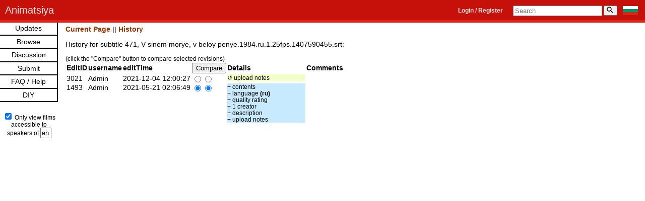

--- FILE ---
content_type: text/html; charset=UTF-8
request_url: https://animatsiya.net/subtitle.php?subtitleid=471&history
body_size: 6771
content:
<!DOCTYPE html PUBLIC "-//W3C//DTD XHTML 1.0 Transitional//EN"
  "http://www.w3.org/TR/xhtml1/DTD/xhtml1-transitional.dtd">
<html xmlns="http://www.w3.org/1999/xhtml" xml:lang="en" lang="en">

<head>
  <meta charset="utf-8" />
<meta name="viewport" content="width=642">
<meta
  http-equiv="Content-Security-Policy"
  content="default-src 'self' https: 'unsafe-inline'; object-src 'none'; frame-ancestors 'self'; form-action 'self'; base-uri 'self'; img-src *; media-src *; script-src 'self' 'unsafe-inline' *.jquery.com vimeo.com *.vimeo.com vk.com *.vk.com dailymotion.com *.dailymotion.com youtube.com *.youtube.com rumble.com *.rumble.com https://av.prod.archive.org/jw/ https://unpkg.com/@peertube/embed-api/ connect.ok.ru rutube.ru https://cdn.jsdelivr.net/npm/vanilla-lazyload@17.8.3/; frame-src vimeo.com *.vimeo.com vk.com *.vk.com dailymotion.com *.dailymotion.com youtube.com *.youtube.com rumble.com *.rumble.com https://av.prod.archive.org/jw/ https://unpkg.com/@peertube/embed-api/ connect.ok.ru rutube.ru odysee.com"/>  <title>Animatsiya - Subtitle Overview</title>
  <link rel="stylesheet" type="text/css" href="css/style.css" />
  
	<script
		src="https://code.jquery.com/jquery-3.5.1.min.js"
		integrity="sha256-9/aliU8dGd2tb6OSsuzixeV4y/faTqgFtohetphbbj0="
		crossorigin="anonymous"></script>
	<script>
		window.jQuery || document.write('<script src="js/jquery-3.5.1.min.js"><\/script>');
	</script>
  <script src="js/appfunctions.js"></script>
  <script src="js/subtitles.parser.js"></script>
  <script src="js/youtube.external.subtitle.js"></script>
  <script src="js/dailymotion.external.subtitle.js"></script>
  <script src="js/vimeo.external.subtitle.js"></script>
  <script src="js/vk.external.subtitle.js"></script>
  <script>
const fullscreenText = 'Fullscreen';
const subText = 'sub';
//load.subtitles.js
//added offset (can be a positive or negative number)
//added multiplier (to convert to different frame rate. E.g. use "25/24" to convert from 25fps to 24fps)
//changed name of "language" to "subChoice" (there might be more than one subtitle per language)


	var oldDMPlayer	= null;
	var oldIframeID = null;
	


//https://stackoverflow.com/a/47402968
function fractionStrToDecimal(str) {
  return str.split('/').reduce((p, c) => p / c);
}

  var loadSub = function(sub, srtOrString, displayName, multiplier, offset, callback) {
	if (srtOrString === 'srt') {
    var httpRequest = new XMLHttpRequest();

    httpRequest.onreadystatechange = function() {
      if (httpRequest.readyState === XMLHttpRequest.DONE) {
        var subtitles = parser.fromSrt(httpRequest.responseText, true);

        for (var i in subtitles) {
		  //use Math.max to make sure there are no negative time values
          subtitles[i] = {
            start : Math.max(0, subtitles[i].startTime / 1000 * multiplier + offset),
            end   : Math.max(0, subtitles[i].endTime / 1000 * multiplier + offset),
            text  : subtitles[i].text
          };
        }

        callback(subtitles);
      }
    };

    httpRequest.open('GET', 'subtitles/' + sub, true);
    httpRequest.send(null);
	} else {
		var subtitles = parser.fromSrt(sub, true);

        for (var i in subtitles) {
		  //use Math.max to make sure there are no negative time values
          subtitles[i] = {
            start : Math.max(0, subtitles[i].startTime / 1000 * multiplier + offset),
            end   : Math.max(0, subtitles[i].endTime / 1000 * multiplier + offset),
            text  : subtitles[i].text
          };
        }

        callback(subtitles);
	}
  };

  var loadMultipleSub = function(subs, uniqueID, defaultSub, aspectRatio = '1') {
    var result = {};
	var Container_video_div = document.getElementById('Container_video_'+uniqueID);
	var fullscreen_container_id = 'fullscreen-container_'+uniqueID;
	var site = Container_video_div.dataset.site;
	var playerId = `video_${uniqueID}`;
	
	
	//first populate the div with the embedded video, fullscreen button, and "none" subtitle selection
	Container_video_div.innerHTML = `<div id="${fullscreen_container_id}" style="width: 480px; height: 360px; overflow: hidden; transform-origin: center;"></div>
	<button id="fullscreen-btn_${uniqueID}">${fullscreenText}</button>
	${subText}: <select id="subChoices_${uniqueID}">
	</select>`;
	
	
	if (site === 'Youtube') {
		document.getElementById(fullscreen_container_id).innerHTML = `<iframe id="${playerId}" width="100%" height="100%" src="https://www.youtube.com/embed/${uniqueID}?fs=0&modestbranding=1&iv_load_policy=3&rel=0" frameborder="0" allow="fullscreen" allowfullscreen></iframe>`;
	} else if (site === 'Dailymotion') {
		document.getElementById(fullscreen_container_id).innerHTML = `<div id="${playerId}"></div>`;
	} else if (site === 'Vimeo') {	
		document.getElementById(fullscreen_container_id).innerHTML = `<iframe id="${playerId}" width="100%" height="100%" src="https://player.vimeo.com/video/${uniqueID}" frameborder="0" webkitallowfullscreen mozallowfullscreen allowfullscreen></iframe>`;
		//document.getElementById('fullscreen-container_'+uniqueID).innerHTML = '<div id="'+playerId+'"></div>';
	} else if (site === 'VK') {
		
		const vkRegex = /(?<oid>-?\d+)_(?<id>\d+)/;
		const oid = uniqueID.match(vkRegex).groups.oid;
		const id = uniqueID.match(vkRegex).groups.id;
		document.getElementById(fullscreen_container_id).innerHTML = '<iframe id="'+playerId+'" src="https://vk.com/video_ext.php?oid='+oid+'&id='+id+'&js_api=1" width="100%" height="100%" allow="encrypted-media; fullscreen; picture-in-picture;" frameborder="0" ></iframe>';
	}


	//then do aspectRatio
    var stretchX = null;
    var stretchY = null;
    var ratio = null;	
    var mode = aspectRatio;
	
        var colon = mode.indexOf(":");
		//console.log('colon: ',colon);
        if (colon >= 0) {
            ratio = parseFloat(mode.substring(0,colon).trim()) / parseFloat(mode.substring(colon+1).trim());
			//console.log('ratio: ',ratio);
        }
        else {
            var comma = mode.indexOf(",");
            if (comma < 0) {
                stretchX = parseFloat(mode);
                stretchY = 1;
            }
            else {
                stretchX = parseFloat(mode.substring(0,comma).trim());
                stretchY = parseFloat(mode.substring(comma+1).trim());                
            }
        }	
		
	function stretchVideo(uniqueID) {
	
		let v = document.getElementById('video_'+uniqueID);
		//var fullscreen_v = document.getElementById('fullscreen-container_'+uniqueID);
	
		if (v.style.background != "black")
			v.style.background = "black";
		var transform = null;
		if (stretchX != null) {
			transform = `scale(${stretchX}, ${stretchY})`;
		}
		else if (ratio > 0) {
			if (v.style.objectFit != "contain")
				v.style.objectFit = "contain";
			
			//fullscreen_v_width = parseInt(fullscreen_v.style.width);
			//fullscreen_v_height = parseInt(fullscreen_v.style.height);
			videoRatio = 4 / 3;
			
			if (videoRatio >= ratio) {
				transform = `scaleX(${(ratio/videoRatio)})`;
			}
			else {
				transform = `scaleY(${(videoRatio/ratio)})`;
			}
		}
		if (transform != null && v.style.transform != transform)
			v.style.transform=transform;
	}
		
	stretchVideo(uniqueID);	

		
	//now go through each of the subs
	//for multiplier parameter, using fractionStrToDecimal() to convert fraction string to decimal number
	//for offset parameter, *1 to convert string to number
    Object.keys(subs).forEach(function(subChoice) {
      loadSub(subs[subChoice].sub, subs[subChoice].srtOrString, subs[subChoice].displayName, fractionStrToDecimal(subs[subChoice].multiplier), subs[subChoice].offset * 1, function(subtitles) {
        result[subChoice] = subtitles;
		
		//add the subtitle selections to the video, making the default subtitle option "selected"
		//console.log(subChoice);
		//console.log(defaultSub);
		
		if (subChoice === defaultSub) {
			document.getElementById('subChoices_'+uniqueID).innerHTML += `
			<option value="${subChoice}" selected="true">${subs[subChoice].displayName}</option>`;
		} else {
			document.getElementById('subChoices_'+uniqueID).innerHTML += `
			<option value="${subChoice}">${subs[subChoice].displayName}</option>`;
		}
		
        if (Object.keys(result).length === Object.keys(subs).length) {
		  
		  var cb = function(result) {
				//Subtitle function - (iframe, subtitles). MUST have the iframe there by this point. This var videoExternalSubtitle also gets called a few times within youtube.external.subtitle.js
				
				var iframe = document.getElementById(
										'video_'+uniqueID);
				var defaultSubtitle = result[defaultSub];
				//test
				//console.log('defaultSubtitle',defaultSubtitle);
				
				var provider;
				
				//this is where youtube.external.subtitle.js gets called (new YoutubeExternalSubtitle.Subtitle), the Youtube API gets loaded... (or Dailymotion, or Vimeo)
				if (site === 'Youtube') {
					provider = new YoutubeExternalSubtitle.Subtitle
					(
						iframe, defaultSubtitle
					);
					//console.log({provider});
				} else if (site === 'Dailymotion') {
					provider = new DailymotionExternalSubtitle.Subtitle
					(
						iframe,	defaultSubtitle
					);
				} else if (site === 'Vimeo') {
					provider = new VimeoExternalSubtitle.Subtitle
					(
						iframe,	defaultSubtitle
					);
				} else if (site === 'VK') {
					provider = new VKExternalSubtitle.Subtitle
					(
						iframe,	defaultSubtitle
					);
					//console.log({provider});
				}
				
				//event listener to change default sub to whatever's selected
				document.getElementById('subChoices_'+uniqueID).addEventListener('change', function(e) {
					var subChoice = this.value;
					//console.log('subChoice: ',subChoice);
					provider.load(result[subChoice]);
				});
				
				//fullscreen
				document.getElementById('fullscreen-btn_'+uniqueID).addEventListener('click', function(e) {
					var elem = document.getElementById('fullscreen-container_'+uniqueID);

					var openFullscreen = function() {
						//console.log({elem});
						if (elem.requestFullscreen) {
							elem.requestFullscreen();
						} else if (elem.mozRequestFullScreen) { /* Firefox */
							elem.mozRequestFullScreen();
						} else if (elem.webkitRequestFullscreen) { /* Chrome, Safari & Opera */
							elem.webkitRequestFullscreen();
						} else if (elem.msRequestFullscreen) { /* IE/Edge */
							elem.msRequestFullscreen();
						}
					};

					openFullscreen();
					});
				
				//because Dailymotion aspect ratio was changed to 4:3 after loading (it can only be loaded at 16:9), it cuts off top and bottom in fullscreen, so must change it to 16:9 while in fullscreen, and change back to 4:3 after exiting fullscreen
				//https://stackoverflow.com/a/25876513/14926023
				function fullscreenChangeHandler1() {
					if (site === 'Dailymotion') {
						var noFullscreen = !document.webkitIsFullScreen && !document.mozFullScreen && !document.msFullscreenElement;
						window.dailymotion.getPlayer(playerId)
							.then((player) => {
								//console.log({player});
								if (noFullscreen) {
									player.setAspectRatio('4:3');
								} else {
									player.setAspectRatio('16:9');
								}
							});
					}
				}

				if (document.addEventListener) {
					document.addEventListener('fullscreenchange', fullscreenChangeHandler1, false);
					document.addEventListener('mozfullscreenchange', fullscreenChangeHandler1, false);
					document.addEventListener('MSFullscreenChange', fullscreenChangeHandler1, false);
					document.addEventListener('webkitfullscreenchange', fullscreenChangeHandler1, false);
				}
		  };
		  
		  cb(result);
		  
        }
      });
    });
  };
</script>  
  <!-- <script src="js/load.subtitles.js"></script> -->
  
</head>

<body>
  
<datalist id="languages"><option value="en">English</option><option value="fr">French</option><option value="nl">Dutch</option><option value="de">German</option><option value="el">Greek</option><option value="hi">Hindi</option><option value="is">Icelandic</option><option value="it">Italian</option><option value="lt">Lithuanian</option><option value="lv">Latvian</option><option value="no">Norwegian</option><option value="fa">Persian</option><option value="pl">Polish</option><option value="pt">Portuguese</option><option value="ro">Romanian</option><option value="ru">Russian</option><option value="sc">Sardinian</option><option value="sr">Serbian</option><option value="sk">Slovak</option><option value="sl">Slovenian</option><option value="es">Spanish</option><option value="sv">Swedish</option><option value="tg">Tadjik</option><option value="uk">Ukrainian</option><option value="ur">Urdu</option><option value="cy">Welsh</option><option value="yi">Yiddish</option><option value="ja">Japanese</option><option value="ka">Georgian</option><option value="ko">Korean</option><option value="eu">Basque</option><option value="mn">Mongolian</option><option value="av">Avaric</option><option value="ce">Chechen</option><option value="ab">Abkhazian</option><option value="my">Burmese</option><option value="zh">Chinese</option><option value="bo">Tibetan</option><option value="th">Thai</option><option value="az">Azeri</option><option value="ba">Bashkir</option><option value="cv">Chuvash</option><option value="kk">Kazakh</option><option value="ky">Kirghiz</option><option value="tr">Turkish</option><option value="tt">Tatar</option><option value="ug">Uighur</option><option value="uz">Uzbek</option><option value="et">Estonian</option><option value="fi">Finnish</option><option value="hu">Hungarian</option><option value="af">Afrikaans</option><option value="sq">Albanian</option><option value="hy">Armenian</option><option value="be">Belarussian</option><option value="bn">Bengali</option><option value="bs">Bosnian</option><option value="bg">Bulgarian</option><option value="ca">Catalan</option><option value="kw">Cornish</option><option value="co">Corsican</option><option value="hr">Croatian</option><option value="cs">Czech</option><option value="da">Danish</option><option value="fo">Faroese</option><option value="ar">Arabic</option><option value="he">Hebrew</option><option value="mt">Maltese</option><option value="om">Oromo</option><option value="so">Somali</option><option value="ti">Tigrinya</option><option value="cr">Cree</option><option value="oj">Ojibwa</option><option value="vi">Vietnamese</option><option value="km">Central Khmer</option><option value="id">Indonesian</option><option value="jv">Javanese</option><option value="ms">Malay</option><option value="eo">Esperanto</option><option value="iu">Inuktitut</option><option value="pa">Punjabi</option><option value="mr">Marathi</option><option value="ne">Nepali</option><option value="te">Telugu</option><option value="ta">Tamil</option><option value="wl">(wordless)</option><option value="la">Latin</option><option value="kh">Khanty (Ostyak)</option><option value="gl">Galician</option><option value="mk">Macedonian</option><option value="cu">Church Slavonic</option><option value="ma">Mapuche</option><option value="ev">Evenki</option><option value="dt">Datooga</option><option value="gv">Manx</option></datalist><header class="navbar navbar-inverse navbar-fixed-top" aria-labelledby="sitename">
    <div class="container">
        <div class="navbar-header">
            <span><a class="navbar-brand" href="./" id="sitename">Animatsiya</a></span>
				<nav aria-label="User Menu and Search"><form 
					action="https://animatsiya.net/bg/subtitle.php?subtitleid=471&history"
					style="float:right; margin-top: 12px; margin-right: 14px;"
					method="post"><input type="hidden" name="langIDLocalization" value="bg">
					<input type="hidden" name="viewAllFilms" value="false">
					 <button 
						type="submit"
						style="border: 0px; padding: 0px; cursor: pointer;"
						><img
						src="images/bg.svg"
						height="18px"
						width="30px"
						alt="BG"
						title="Switch to Bulgarian website"
					/></button>
				</form>
				<form action="films.php" id="mainsearch">
				<input id="mainsearch_input" type="text" name="search" placeholder="Search" value=""/>&thinsp;<button id="mainsearch_button" type="submit"><div id="mainsearch_text" >&#9906;</div></button>
			</form>				<span style="float:right; margin-top: 14px; margin-right: 20px; font-size: 12px; color:lightgrey;"> <a href="login.php" style="color:rgba(255, 255, 255, 0.9)">Login / Register</a></span>
						</nav>
        </div>
    </div>
</header>

<nav id="framecontentLeft">
    <ul class="top-level">
		<!-- <li><a href="about.php">About the Site</a></li> -->
		<li><a href="updates.php">Updates</a></li>
		<li><a href="#">Browse</a>
            <ul class="sub-level">
				<li><a href="films.php">Films</a>
					<ul class="sub-level">
                        <li><a href="films.php?animated">Animated films</a></li>
                        <li><a href="films.php?documentary">Documentaries</a></li>
                    </ul>
				</li>
				<li><a href="directorlist.php">Directors</a></li>
				<li><a href="studios.php">Studios</a></li>
				<li><a href="genres.php">Genres</a></li>
				<li><a href="techniques.php">Techniques</a></li>
				<!--<li><a href="subtitles.php">Subtitles</a></li>-->
				<li><a href="translators.php">Translators</a></li>
				<li><a href="#">By Decade</a>
					<ul class="sub-level">
                        <li><a href="decade.php?1900s">1900s</a></li>
                        <li><a href="decade.php?1910s">1910s</a></li>
                        <li><a href="decade.php?1920s">1920s</a></li>
                        <li><a href="decade.php?1930s">1930s</a></li>
                        <li><a href="decade.php?1940s">1940s</a></li>
                        <li><a href="decade.php?1950s">1950s</a></li>
                        <li><a href="decade.php?1960s">1960s</a></li>
                        <li><a href="decade.php?1970s">1970s</a></li>
                        <li><a href="decade.php?1980s">1980s</a></li>
                        <li><a href="decade.php?1990s">1990s</a></li>
                        <li><a href="decade.php?2000s">2000s</a></li>
                        <li><a href="decade.php?2010s">2010s</a></li>
                        <li><a href="decade.php?2020s">2020s</a></li>
                    </ul>
				</li>
				<li><a href="serieslist.php">Series</a></li>
            </ul>	
		</li>
		<li><a href="discussion.php">Discussion</a></li>
        <li><a href="#">Submit</a>
            <ul class="sub-level">				<li><a href="add_film.php">Add Film</a></li>
				<li><a href="add_director.php">Add Director</a></li>
				<li><a href="add_studio.php">Add Studio</a></li>
				<li><a href="add_subtitle.php">Add Subtitle</a></li>
				<li><a href="add_translator.php">Add Translator</a></li>
				<li><a href="add_series.php">Add Series</a></li>
				<li><a href="add_multiple.php">Add Multiple</a></li>
				<li><a href="site_translation.php">Site Translation</a></li>
            </ul>
        </li>		<li><a href="faq.php">FAQ / Help</a></li>
		<li><a href="diy.php">DIY</a></li>    </ul>
	<br/>
	<div style="font-size:smaller; margin:3px; text-align: center;">
		<input type="checkbox" id="langIDCheckbox" checked aria-label="Display only films accessible to speakers of selected language" /> Only view films accessible to speakers of <input type="text" id="langIDInput" list="languages" style="width:16px; padding: 1px" maxlength="2" value="en" aria-label="Language">
		<form action="https://animatsiya.net/subtitle.php?subtitleid=471&history" method="post">
		  <input type="hidden" id="langIdHidden" name="langIDLocalization" value="en">
		  <input type="hidden" id="viewAllFilmsHidden" name="viewAllFilms" value="">
		  <input type="hidden" style="margin-top:3px" id="goButton" value="Update">
		</form>
	</div>
	<div id="navTest"></div>
	<div style="display:none" id="existingLangIDLocalization">en</div>
	<div style="display:none" id="existingViewAllFilms">0</div>

</nav>
<script>

const langIDInput = document.getElementById('langIDInput');
const langIDCheckbox = document.getElementById('langIDCheckbox');
const langIdHidden = document.getElementById('langIdHidden');
const viewAllFilmsHidden = document.getElementById('viewAllFilmsHidden');
const existingLangIDLocalization = document.getElementById('existingLangIDLocalization');
const existingViewAllFilms = document.getElementById('existingViewAllFilms');
const goButton = document.getElementById('goButton');

const langIDs = [].map.call(document.querySelectorAll('#languages option'), el => el.value);

const langIDTest = document.getElementById('navTest');
const pathname = window.location.pathname;

function getLangIDAndValidity () {
	const userVal = langIDInput.value;
	const langID = userVal.length === 2 ? userVal : null;
	const langIDIsValid = langID && langIDs.includes(langID) && langID !== 'wl';
	return [langID, langIDIsValid];
}

function updateLocalizationFormInputs () {
	const [langID, langIDIsValid] = getLangIDAndValidity();
	const viewAllFilms = !langIDCheckbox.checked;
	langIDInput.style.border = langIDIsValid ? '' : '2px solid red';
	if (langIDIsValid) langIdHidden.value = langID;
	viewAllFilmsHidden.value = viewAllFilms;
	//decide "Go" button visibility
	//get previous LangID and viewAllFilms values from server session
	console.log(existingLangIDLocalization.textContent, langIdHidden.value, existingViewAllFilms.textContent, viewAllFilms);
	const settingsHaveChanged = existingLangIDLocalization.textContent != langIdHidden.value || existingViewAllFilms.textContent != viewAllFilms;
	if (settingsHaveChanged) {
		goButton.type = 'submit';
	} else {
		goButton.type = 'hidden';
	}
	
}

function decideGoButtonVisibility () {
}

langIDCheckbox.addEventListener('click', (e) => {
		updateLocalizationFormInputs();
	});
	  
langIDInput.addEventListener('input', (e) => {
		updateLocalizationFormInputs();
	});
</script>
<div id="maincontent">	<p style="margin-top:0px;"><a href="subtitle.php?subtitleid=471">Current Page</a> || <a href="subtitle.php?subtitleid=471&amp;history">History</a><p>
	History for subtitle 471, V sinem morye, v beloy penye.1984.ru.1.25fps.1407590455.srt:
		<form action="/subtitle.php" method="get"><table class="history">
		<input type="hidden" id="subtitleid" name="subtitleid" value="471">
		
		<small>(click the "Compare" button to compare selected revisions)</small>
		<tr>
			<th>EditID</th>
			<th>username</th>
			<th class="editTime">editTime</th>
			<th><input type="submit" name="compare" value="Compare" /></th>
			<th class="Details">Details</th>
			<th>Comments</th>
		</tr>

						<tr>
				<td>3021</td>
				<td>Admin</td>
				<td>2021-12-04 12:00:27</td>
				<td><input type="radio" name="left" value="3021"
			 checked><input type="radio" name="right" value="3021"
			 checked></td><td><div class="changes"><small><span class="modified">&#x21ba; upload notes</span></small></div></td><td><small></small></td>					
					</tr>
									<tr>
				<td>1493</td>
				<td>Admin</td>
				<td>2021-05-21 02:06:49</td>
				<td><input type="radio" name="left" value="1493"
			 checked><input type="radio" name="right" value="1493"
			 checked></td><td><div class="changes"><small><span class="added">+ contents</span><span class="added">+ language <b>(ru)</b></span><span class="added">+ quality rating</span><span class="added">+ 1&nbsp;creator</span><span class="added">+ description</span><span class="added">+ upload notes</span></small></div></td><td><small></small></td>					
					</tr>
					 </table></form>   </div>
  </body>
  </html>
  
  